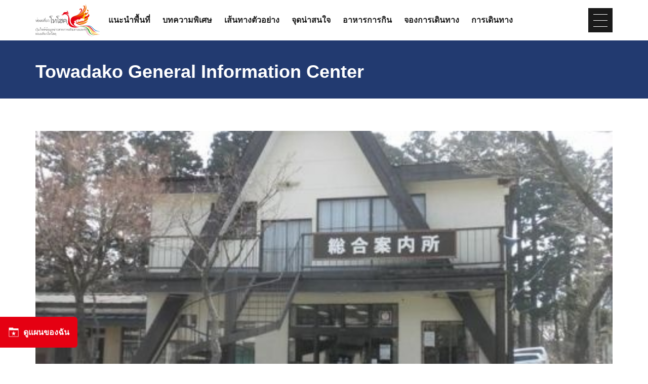

--- FILE ---
content_type: text/html; charset=UTF-8
request_url: https://www.tohokukanko.jp/zh_th/attractions/detail_1379.html
body_size: 4597
content:
<!DOCTYPE html>
<html prefix="og: http://ogp.me/ns#" lang="th"><!-- InstanceBegin template="/Templates/baseZh_th.dwt" codeOutsideHTMLIsLocked="false" -->
<head>
<!-- Google Tag Manager -->
<script>(function(w,d,s,l,i){w[l]=w[l]||[];w[l].push({'gtm.start':
new Date().getTime(),event:'gtm.js'});var f=d.getElementsByTagName(s)[0],
j=d.createElement(s),dl=l!='dataLayer'?'&l='+l:'';j.async=true;j.src=
'https://www.googletagmanager.com/gtm.js?id='+i+dl;f.parentNode.insertBefore(j,f);
})(window,document,'script','dataLayer','GTM-MQRRXX4');</script>
<!-- End Google Tag Manager -->
<meta charset="utf-8">
<meta http-equiv="x-ua-compatible" content="ie=edge">
<meta name="viewport" content="width=device-width,initial-scale=1">
<meta name="format-detection" content="telephone=no">
<!-- InstanceBeginEditable name="doctitle" -->
<title>Towadako General Information Center｜หาสถานที่ท่องเที่ยวในโทโฮคุ | ท่องเที่ยวโทโฮคุ - เว็บไซต์ข้อมูลข่าวสารการเดินทางและการท่องเที่ยวโทโฮคุ</title>
<link rel="canonical" href="https://www.tohokukanko.jp/zh_th/attractions/detail_1379.html">
<!-- InstanceEndEditable -->
<meta name="description" content="">
<meta name="author" content="TOHOKU TOURISM PROMOTION ORGANIZATION">
<meta property="og:locale" content="th_TH">
<meta property="og:site_name" content="เว็บไซต์ข้อมูลข่าวสารการเดินทางและการท่องเที่ยวโทโฮคุ &#x201C;ท่องเที่ยวโทโฮคุ&#x201C;">
<meta property="og:url" content="https://www.tohokukanko.jp/zh_th/attractions/detail_1379.html">
<meta property="og:type" content="article">
<meta property="og:image" content="https://www.tohokukanko.jp/lsc/upfile/spot/0000/1379/1379_1_l.jpg">
<meta name="apple-mobile-web-app-title" content="ท่องเที่ยวโทโฮคุ">
<link rel="apple-touch-icon" href="https://www.tohokukanko.jp/common/images/touchIcon.png">
<link rel="icon" href="https://www.tohokukanko.jp/favicon.ico">
<meta property="fb:admins" content="168366223216539">
<meta name="twitter:card" content="summary">
<meta name="twitter:title" content="Towadako General Information Center｜หาสถานที่ท่องเที่ยวในโทโฮคุ | ท่องเที่ยวโทโฮคุ - เว็บไซต์ข้อมูลข่าวสารการเดินทางและการท่องเที่ยวโทโฮคุ">
<meta name="twitter:description" content="">
<!-- CSS -->
<link rel="stylesheet" href="/common/css/default.css">
<link rel="stylesheet" href="/common/css/base.css">
<link rel="stylesheet" href="/common/css/baseZh_th.css">
<!-- InstanceBeginEditable name="head" -->
<link rel="stylesheet" href="/common/lsc/css/froala/froala_style.min.css">
<link rel="stylesheet" href="/css/commonForm.css">
<link rel="stylesheet" href="/css/commonSpot.css">
<link rel="stylesheet" href="/css/commonSpotDetail.css">
<script src="https://unpkg.com/@machi-pla/japan_concierge@0.1/dist/japan-concierge.full.js" crossorigin="anonymous"></script>
<script>
JC.start({key:'D3UCJoLpxpoXZa2bYgNGEgtt',url:'https://api.japan-concierge.jp'});
</script>
<!-- InstanceEndEditable -->
</head>
<body ontouchend="" class="do scrollTop">
<!-- Google Tag Manager (noscript) -->
<noscript><iframe src="https://www.googletagmanager.com/ns.html?id=GTM-MQRRXX4"
height="0" width="0" style="display:none;visibility:hidden"></iframe></noscript>
<!-- End Google Tag Manager (noscript) -->

<div id="wrapper">
<header id="header">
	<div class="wrap">
		<h1 id="siteName"><a href="/zh_th/index.html"><svg><title>เว็บไซต์ข้อมูลข่าวสารการเดินทางและการท่องเที่ยวโทโฮคุ &#x201C;ท่องเที่ยวโทโฮคุ&#x201C;</title><use xlink:href="#logoType"></use></svg></a></h1>
		<button id="navButton">menu</button>
	</div>
</header>
<nav id="nav">
	<div id="globalMenu">
		<div class="wrap">
			<ul>
				<li><a href="/zh_th/areaguide/index.html">แนะนำพื้นที่</a></li>
				<li><a href="/zh_th/features/index.html">บทความพิเศษ</a></li>
				<li><a href="/zh_th/itineraries/index.html">เส้นทางตัวอย่าง</a></li>
				<li><a href="/zh_th/attractions/index.html">จุดน่าสนใจ</a></li>
				<li><a href="/zh_th/dining/index.html">อาหารการกิน</a></li>
				<li><a href="/zh_th/booking/index.html">จองการเดินทาง</a></li>
				<li><a href="/zh_th/transport/index.html">การเดินทาง</a></li>
			</ul>
		</div>
	</div>
	<!-- InstanceBeginEditable name="nav" --><!-- InstanceEndEditable -->
	<div id="extraMenu">
		<div class="wrap">
			<dl id="selectLanguage">
				<dt>Language</dt>
				<dd style="display: none;">
					<a href="/index.html" target="_blank">日本語</a>
					<a href="/en/index.html" target="_blank">English</a>
					<a href="/kr/index.html" target="_blank">한국</a>
					<a href="/zh_CN/index.html" target="_blank">中文（简体中文）</a>
					<a href="/zh_TW/index.html" target="_blank">中文（繁體中文）</a>
				</dd>
			</dl>
		</div>
	</div>
</nav>
<main id="main">
<!-- InstanceBeginEditable name="main" -->
	<article id="detail">
		<header id="subject">
			<div class="wrap">
				<h2 class="headline">Towadako General Information Center</h2>
				<span></span>
			</div>
		</header>
		<section>
			<div id="detailTitle">
				<div class="wrap">
					<h3 class="title"></h3>
					<figure id="detailImage">
						<ul>
							<li><a href="/lsc/upfile/spot/0000/1379/1379_1_l.jpg" data-index="1"><img class="thumb" src="/lsc/upfile/spot/0000/1379/1379_1_l.jpg" alt="" data-index="1" /></a></li>
						</ul>
					</figure>
					<div id="detailPhoto" style="display: none;">
						<div class="lightbox">
							<a href="/lsc/upfile/spot/0000/1379/1379_1_l.jpg" data-index="1"><img src="/lsc/upfile/spot/0000/1379/1379_1_t.jpg" /></a>
						</div>
					</div>
				</div>
			</div>
			<div id="detailOverview">
				<div class="wrap">
					<div>
						<div class="fr-view">
							
						</div>
						<div>
							<dl class="tagList area">
								<dt>พื้นที่</dt>
								<dd><a href="index_1_2,0,0__1.html">จังหวัดอะโอะโมะริ</a></dd>
								<dd><a href="index_1_2,0,0__3.html">โทวะดะ</a></dd>
							</dl>
							<dl class="tagList">
								<dt>อกหมวดหมู่</dt>
								<dd><a href="index_1_2_5.html">ช็อปปิ้ง</a></dd>
							</dl>
							
						</div>
					</div>
					<div>
						<ul class="buttonSet">
							<li>
								<a class="linkBut photo" id="startPhoto" data-index="1">ดูภาพ</a>
							</li>
							
							<li id="detailPrint">
								<a class="linkBut print" href="print_1379.html"  onclick="return !window.open(this.href, 'การพิมพ์', 'width=800,height=500')" target="_blank">การพิมพ์</a>
							</li>
							
							<li id="myPlan" data-jc-controller="favorite-spot" data-jc-favorite-spot-id="1379" data-jc-favorite-spot-hide-class="hidden">
								<button class="linkBut" data-jc-target="favorite-spot.addButton" data-jc-action="favorite-spot#add">บันทึก ดูแผนของฉัน</button>
								<button class="linkBut hidden" data-jc-target="favorite-spot.deleteButton" data-jc-action="favorite-spot#delete">ลบออก ดูแผนของฉัน</button>
							</li>
						</ul>
					</div>
				</div>
			</div>
		</section>
		
		<section id="detailInfo">
			<div class="wrap">
				<h3 class="title"><i><svg><use xlink:href="#iconInfo"></use></svg></i>ข้อมูลพื้นฐาน</h3>
				<div>
					<dl class="table">
						<dt>ที่อยู่</dt>
						<dd> 青森県十和田市大字奥瀬字十和田湖畔休屋486</dd>
						<dt>เว็บไซต์ทางการ</dt>
						<dd><a href="http://towadako.or.jp/" target="_blank">http://towadako.or.jp/</a></dd>
						<dt>รีวิวจากผู้ใช้บริการ</dt>
						<dd><a href="https://th.tripadvisor.com/Attraction_Review-g1059454-d12406579-Reviews-Towadako_General_Information_Center-Towada_Aomori_Prefecture_Tohoku.html" target="_blank">รีวิว (TripAdvisor)</a></dd>
					</dl>
				</div>
			</div>
		</section>
		<section id="detailInquiry">
			<div class="wrap">
				<h3 class="title"><i><svg><use xlink:href="#iconInquiry"></use></svg></i>สอบถามได้ที่</h3>
				<div>
					<dl class="table">
						<dt>หมายเลขโทรศัพท์</dt>
						<dd>0176-75-2425</dd>
					</dl>
				</div>
			</div>
		</section>
		<footer id="detailMap">
			<div class="wrap">
				<ul class="buttonSet">
					<li id="mapMenu"><a class="linkBut"><i><svg><use xlink:href="#iconMap"></use></svg></i>แสดงแผนที่<i><svg><use xlink:href="#iconChevronCircleRight"></use></svg></i></a></li>
					<li>
						<a class="linkBut" target="_blank" href="https://www.google.com/maps?q=40.428094,140.894287999999">
							<i><svg><use xlink:href="#iconGoogleMap"></use></svg></i>เปิดแผนที่กูเกิ้ล<i><svg><use xlink:href="#iconChevronCircleRight"></use></svg></i>
						</a>
					</li>
				</ul>
			</div>
			<div id="mapBox" style="display: none;">
				<div id="gMap" class="gMap"></div>
				<div class="wrap">
					<ul>
						<li><input type="checkbox" id="c1" class="areaCheck" checked="checked"><label for="c1"><i><svg><use xlink:href="#iconC1"></use></svg></i><span>History and Culture</span></label></li>
						<li><input type="checkbox" id="c3" class="areaCheck" checked="checked"><label for="c3"><i><svg><use xlink:href="#iconC3"></use></svg></i><span>Nature</span></label></li>
						<li><input type="checkbox" id="c4" class="areaCheck" checked="checked"><label for="c4"><i><svg><use xlink:href="#iconC4"></use></svg></i><span>Hot Springs</span></label></li>
						<li><input type="checkbox" id="c7" class="areaCheck" checked="checked"><label for="c7"><i><svg><use xlink:href="#iconC5"></use></svg></i><span>Activities</span></label></li>
						<li><input type="checkbox" id="c10" class="areaCheck" checked="checked"><label for="c10"><i><svg><use xlink:href="#iconC10"></use></svg></i><span>Shopping</span></label></li>
						<li><input type="checkbox" id="c13" class="areaCheck" checked="checked"><label for="c13"><i><svg><use xlink:href="#iconC13"></use></svg></i><span>Events</span></label></li>
						<li><input type="checkbox" id="c14" class="areaCheck" checked="checked"><label for="c14"><i><svg><use xlink:href="#iconC14"></use></svg></i><span>Premium</span></label></li>
					</ul>
				</div>
			</div>
		</footer>
	</article>
	
	<nav>
		<div class="wrap">
			
			
			
			<dl class="tagList">
				<dt>ที่พักใกล้สถานที่นี้</dt>
				<dd>
					<a href="https://th.tripadvisor.com/Hotels-g298240-Aomori_Prefecture_Tohoku-Hotels.html" target="_blank">จองที่พัก</a>
				</dd>
			</dl>
			<dl class="tagList">
				<dt>ร้านอาหารใกล้สถานที่นี้</dt>
				<dd>
					<a href="https://th.tripadvisor.com/Restaurants-g298240-Aomori_Prefecture_Tohoku-Restaurants.html" target="_blank">ค้นหาร้านอาหาร</a>
				</dd>
			</dl>
		</div>
	</nav>
<!-- InstanceEndEditable -->
</main>
<div id="pagePath">
	<div class="wrap">
		<ul>
			<li><a href="/zh_th/index.html">หน้าหลัก</a></li>
			<!-- InstanceBeginEditable name="pan" -->
			<li><a href="index.html">หาสถานที่ท่องเที่ยวในโทโฮคุ</a></li>
			<li>Towadako General Information Center</li>
			<!-- InstanceEndEditable -->
		</ul>
	</div>
</div>
<div id="pageTop"><a href="#wrapper"></a></div>
<footer id="footer">
	<div id="fNav">
		<div class="wrap">
			<ul>
				<li><a href="/zh_th/business/index.html">สำหรับผู้ประกอบการ</a></li>
				<li><a href="/zh_th/contact-us/index.html">Contact us</a></li>
				<li><a href="/photos/index_1_0________1.html">Image gallery</a></li>
				<li><a href="/zh_th/privacy/index.html">Website Policy</a></li>
			</ul>
		</div>
	</div>
	<div id="copyright">
		<div class="wrap">
			<p>Copyright Tohoku Tourism Promotion Organization. All Rights Reserved.</p>
			<p>This website is maintained by Tohoku Tourism Promotion Organization.</p>
			<p>当事業は平成30年度訪日外国人旅行者周遊促進事業費補助金を受けて実施しております。</p>
		</div>
	</div>
</footer>
<div id="floatingMenu">
	<div id="fFavorite"><a href="/zh_th/favorite/index.html">ดูแผนของฉัน</a></div>
</div>
</div>
<script src="//ajax.googleapis.com/ajax/libs/jquery/3.3.1/jquery.min.js"></script>
<script src="/common/js/base.js"></script>
<script src="/common/js/baseZh_th.js"></script>
<!-- InstanceBeginEditable name="foot" -->
<script src="/js/commonSpot.js"></script>
<script src="/js/commonSpotDetail.js"></script>
<script>
var gConf  = {lat:40.428094,lng:140.894287999999,zoom:14,count:25,id:1379};
</script>
<script src="/js/areaMapG2.js"></script>
<script src="https://maps.googleapis.com/maps/api/js?key=AIzaSyDpLH8kRMHOW9g8xPndi2eN6GsdzTyKTbY&region=JP&language=th&callback=initMap" async defer></script>
<!-- InstanceEndEditable -->
</body>
<!-- InstanceEnd --></html>

--- FILE ---
content_type: text/css
request_url: https://www.tohokukanko.jp/common/css/baseZh_th.css
body_size: 520
content:
/* CSS Document */

body{
	font-family: "メイリオ", "ヒラギノ角ゴ Pro W3", Verdana, Arial, Helvetica, sans-serif, "ＭＳ Ｐゴシック", Osaka;
	text-align: inherit;
	}

#globalMenu{}
	#globalMenu a{
		line-height: 1.4em;
		}


/* for all */
@media (max-width: 1199px) {
/*1199px以下*/
}
@media (max-width: 991px) {
/*991px以下*/
}


/* for mobile */
@media (max-width: 767px) {
/*767px以下*/
}
@media (max-width: 767px) and (orientation:portrait) {
/*767px以下 縦向き*/
}
@media (max-width: 767px) and (orientation:landscape) {
/*767px以下 横向き*/
}


/* for TabletPC */
@media (min-width: 768px) {
/*768px以上*/
}
@media (min-width: 768px) and (max-width: 1199px) {
/*768px～1199px*/
}
@media (min-width: 768px) and (max-width: 991px) {
/*768px～991px*/
#copyright{}
	#copyright p+p{
		margin-top: 0.5em;
		}
	#copyright .wrap{
		flex-wrap: wrap;
		}
}


/* for PC */
@media (min-width: 992px) {
/*992px以上*/
}
@media (min-width: 992px) and (max-width: 1199px) {
/*992px～1199px*/
#globalMenu{}
	#globalMenu li{
		font-size: 0.9em;
		}
	#globalMenu li+li{
		margin-left: 1em;
		}
}
@media (min-width: 1200px) {
/*1200px以上*/
#globalMenu{}
	#globalMenu li+li{
		margin-left: 1.5em;
		}
}


/* Edge */
@supports (-ms-ime-align:auto) {
}


/* ie */
@media all and (-ms-high-contrast: none) {
}




--- FILE ---
content_type: application/javascript
request_url: https://www.tohokukanko.jp/common/js/baseZh_th.js
body_size: 141
content:
// JavaScript Document
"use strict";

//svgアイコンセット読み込み
$.ajax({
	type: 'get',
		url: window.location.origin+'/common/images/objectSetZh_th.svg'
	}).done(function(data) {
	var svg = $(data).find('svg');
		$('body').after(svg);
});


